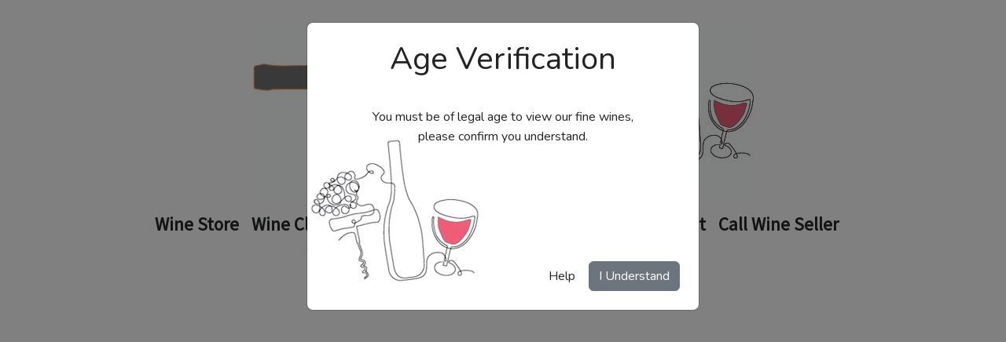

--- FILE ---
content_type: text/html; charset=utf-8
request_url: https://mrswineseller.com/product/luxe-chardonnay-6-bottle-gift-bundle
body_size: 2371
content:
<!DOCTYPE html>
<html lang="en">
<head>
    <meta charset="utf-8">
    <meta name="viewport" content="width=device-width, initial-scale=1, shrink-to-fit=no">
    <script src="https://unpkg.com/htmx.org@1.8.4" crossorigin="anonymous"
        integrity="sha384-wg5Y/JwF7VxGk4zLsJEcAojRtlVp1FKKdGy1qN+OMtdq72WRvX/EdRdqg/LOhYeV"></script>
<link rel="stylesheet" href="/static/css/style.css">
<link href="https://cdn.jsdelivr.net/npm/bootstrap@5.2.3/dist/css/bootstrap.min.css" rel="stylesheet"
      integrity="sha384-rbsA2VBKQhggwzxH7pPCaAqO46MgnOM80zW1RWuH61DGLwZJEdK2Kadq2F9CUG65" crossorigin="anonymous">
<link href="https://cdn.commerce7.com/v2/commerce7.css" rel="stylesheet">
<link rel="stylesheet" href="https://fonts.googleapis.com/css?family=Quicksand|Playfair+Display|Source+Sans+Pro|Nunito">
<script async defer src="https://analytics.umami.is/script.js" data-website-id="bda2a1f4-e384-4e0c-8754-70d5170e2688"></script>
    
<title>Mrs. Wine Seller</title>

</head>
<body>

<div class="px-4 pt-3 mt-3 text-center">
    <a href="/">
        <img src="/static/img/logo/FinalLogoCommunity_EducationSERVICE.jpg">
    </a>
</div>

<nav class="navbar navbar-expand-lg navbar-light bg-white" aria-label="Offcanvas navbar large">
    <div class="container-fluid">
        <button class="navbar-toggler text-center mx-auto my-3" type="button" data-bs-toggle="offcanvas"
                data-bs-target="#primaryOffCanvasNavbar" aria-controls="primaryOffCanvasNavbar">
            <span class="text-dark fw-bolder">Site Menu</span>
        </button>
        <div class="offcanvas offcanvas-start text-bg-white" tabindex="-1" id="primaryOffCanvasNavbar"
             aria-labelledby="primaryOffCanvasNavbarLabel">
            <div class="offcanvas-header">
                <h5 class="offcanvas-title" id="primaryOffCanvasNavbarLabel"></h5>
                <button type="button" class="btn-close btn-close-dark"
                        data-bs-dismiss="offcanvas" aria-label="Close"></button>
            </div>
            <div class="offcanvas-body">
                <ul class="navbar-nav justify-content-center flex-grow-1 pe-3">
                    <li class="nav-item">
                        <a href="/store" class="nav-link link-dark">
                            Wine Store
                        </a>
                    </li>
                    <li class="nav-item">
                        <a href="/club" class="nav-link link-dark">
                            Wine Clubs
                        </a>
                    </li>
                    <li class="nav-item">
                        <a href="/gifts" class="nav-link link-dark">
                            Send Wine Gifts
                        </a>
                    </li>
                    <li class="nav-item">
                        <a href="/giftcards" class="nav-link link-dark">
                            Gift Certificates
                        </a>
                    </li>











                    <li class="nav-item">
                        <a href="/account" class="nav-link link-dark">
                            My Account
                        </a>
                    </li>
                    <li class="nav-item">
                        <div id="c7-cart"></div>
                    </li>
                    <li class="nav-item">
                        <a class="nav-link link-dark" href="tel:8595385408">
                            Call Wine Seller
                        </a>
                    </li>

                </ul>
            </div>
        </div>
    </div>
</nav>



<div class="container">
    
<section>
    <div id="c7-content"></div>
</section>

</div>

<div class="container Nunito">
  <footer class="pt-5 pb-3 mt-5">
    <ul class="nav justify-content-center border-bottom pb-3 mb-3">
      <li class="nav-item"><a href="/" class="nav-link px-2 text-muted">Home</a></li>
      <li class="nav-item"><a href="/store" class="nav-link px-2 text-muted">Wine Store</a></li>
      <li class="nav-item"><a href="/club" class="nav-link px-2 text-muted">Wine Clubs</a></li>
      <li class="nav-item"><a href="/gifts" class="nav-link px-2 text-muted">Wine Gifts</a></li>
      <li class="nav-item"><a href="/giftcards" class="nav-link px-2 text-muted">Gift Certificates</a></li>

    </ul>
    <p class="text-center text-muted">
        &copy; 2026
        <span class="mx-3">Wine Seller, Inc</span>
        <a class="link-dark text-muted text-decoration-none" href="tel:8595385408">
    (859) 538-5408
</a>
    </p>
  </footer>
</div>


<!-- Scripts for Bootstrap -->
<script src="https://cdn.jsdelivr.net/npm/@popperjs/core@2.11.6/dist/umd/popper.min.js"
        integrity="sha384-oBqDVmMz9ATKxIep9tiCxS/Z9fNfEXiDAYTujMAeBAsjFuCZSmKbSSUnQlmh/jp3"
        crossorigin="anonymous"></script>
<script src="https://cdn.jsdelivr.net/npm/bootstrap@5.2.3/dist/js/bootstrap.min.js"
        integrity="sha384-cuYeSxntonz0PPNlHhBs68uyIAVpIIOZZ5JqeqvYYIcEL727kskC66kF92t6Xl2V"
        crossorigin="anonymous"></script>
<script type="text/javascript" src="https://cdn.commerce7.com/v2/commerce7.js"
        id="c7-javascript" data-tenant="wine-seller"></script>
<script src="/static/js/app.js"></script>

<script>
</script>

<div class="modal" tabindex="-1" id="age-verification-modal">
    <div class="modal-dialog">
        <div class="modal-content">
            <div class="modal-header border-0">
                <h1 class="modal-title mx-auto">Age Verification</h1>
            </div>
            <div class="modal-body age-modal-body text-center">
                <p class="mx-5">You must be of legal age to view our fine wines,<br> please confirm you understand.</p>
                <div class="age-modal-buttons float-end">
                    <a type="button" class="btn btn-white" href="/terms?s=1">
                        Help</a>
                    <button type="button" class="btn btn-secondary" data-bs-dismiss="modal"
                            hx-post="/htmx/age-verification" hx-swap="none"
                            hx-vals='{"csrf_token": "ImY3MTUyMTA5NzQ1MGQzYTQwMDViODg4ODg1YmU2MTJmYWU2OGQ4YzIi.aWmIVg.ZkBSyrzzYayud1PJ5-4JIPuG7pU" }'>
                        I Understand
                    </button>

                </div>
            </div>

            <div class="modal-footer border-0">
            </div>
        </div>
    </div>
</div>

<script>
    var myModal = new bootstrap.Modal(document.getElementById('age-verification-modal'), {})
    myModal.toggle()
</script>

</body>
</html>

--- FILE ---
content_type: text/css; charset=utf-8
request_url: https://mrswineseller.com/static/css/style.css
body_size: 2709
content:
/*

Global

 */
:root {
  --pink-accent: rgb(240,93,120)
}
.Nunito,
body {
  font-family: Nunito;
}
.pink-text {
  color: var(--pink-accent);
  font-weight: bold;
}


/*

Age Verification

 */
#age-verification-modal {
  font-family: Nunito;
}
.age-modal-body {
  height: 250px;
  background-image: url("/static/img/accents/PartLogo_clean_sm.jpeg");
  background-position: bottom left;
  background-repeat: no-repeat;
}
@media (max-width: 576px) {
  .age-modal-body {
    height: 150px;
    background-image: url("/static/img/accents/PartLogo_clean_xs.jpeg");
    background-repeat: no-repeat;
    background-position: bottom left;
  }
}
.age-modal-buttons {
  position: absolute;
  bottom: 0;
  right: 24px;
}


/*

Navigation and Header

 */
.nav-link:hover {
  color: inherit;
  text-decoration: none;
  opacity: .75;
}
nav {
  font-family: Source Sans Pro;
  font-weight: bold;
  font-size: 1.6em;
}
.nav-link {
  font-size: 0.9em !important;
}

.offcanvas-header > h5 {
  font-weight: bold;
  color: rgba(0,0,0,.55);
}


/*

Commerce 7 added elements classes

*/
.c7-content,
.c7-cart,
.c7-checkout,
.c7-account,
.c7-account-login,
.c7-product,
button.c7-btn,
.c7-form__field > label {
  font-family: Nunito;
}
div.c7-user-nav__cart > button.c7-link {
  /* at smaller font sizes decrease padding to lineup icon */
  /*padding: 10px 0;*/
}
.c7-h1 {
  text-align: center !important;
}
.c7-btn.c7-btn--primary {
  background: var(--bs-gray);
}
.c7-btn.c7-btn--primary:hover,
.c7-btn.c7-btn--primary:active,
.c7-btn.c7-btn--primary:focus {
  background: var(--bs-gray-700) !important;
}
.c7-user-nav__cart__count {
  background: var(--pink-accent) !important;
}
.c7-account-login__options {
  font-size: 1.4em;
}
.c7-account-login__options > p > .c7-link {
  font-size: 1.2em;
}
/* custom product template class */
.medium-wine-product-profile {

}
.c7-product-collection__content {
  font-size: 1.4em;
}
section.c7-reservation__search {
  margin: 30px auto 20px;
}


/*

Wine Store Section

 */
.winestore.browse-style-selection {
  font-family: Nunito;
}
.browse-header,
.browse-products {
  font-family: Nunito;
}


/*

Wine Gifts Section

 */
.winegifts-header,
.winegifts-menu,
.winegifts-products {
  font-family: Nunito;
}


/*

Gift Cards Section

 */
.gift-cards {
  font-family: Nunito;
}


/*
Reservations Rows

 */
.reservation-title-link {

}
.reservation-title-link:hover {
  /*font-size: 1.8em;*/
  /*transition: font-size 2s;*/
  text-decoration: underline;
}

/*

Quad A

 */
.landscape-img {
    width: 100%;
    height: auto;
    object-fit: cover; /* Adjust as needed to keep the aspect ratio */
}
/* Custom gutter */
.gutter {
    padding: 5px !important; /* Adjust the gutter size */
}


--- FILE ---
content_type: application/javascript; charset=utf-8
request_url: https://mrswineseller.com/static/js/app.js
body_size: 23
content:
console.log('app.js');
